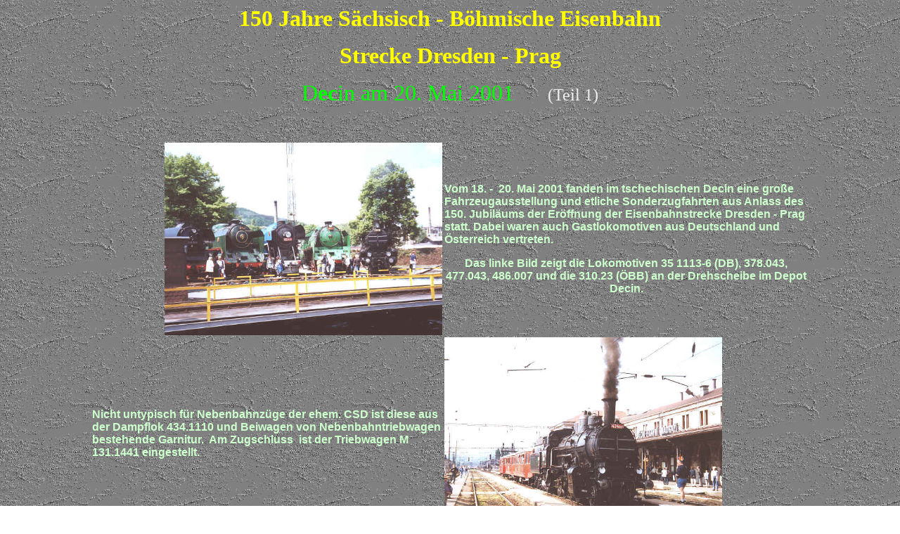

--- FILE ---
content_type: text/html
request_url: https://www.mec-weber-dresden.de/groth-decin/decin1/decin1.htm
body_size: 11931
content:
<html>

<head>
<meta http-equiv="Content-Language" content="de">
<meta http-equiv="Content-Type"
content="text/html; charset=iso-8859-1">
<meta name="ProgId" content="FrontPage.Editor.Document">
<meta name="GENERATOR" content="Microsoft FrontPage 5.0">
<title>Decin1</title>
<meta name="Microsoft Border" content="none, default">
</head>

<body background="bakne1.gif">

<p align="center"><font color="#FFFF00" size="6" face="Georgia"><b>150
Jahre Sächsisch - Böhmische Eisenbahn</b></font> </p>

<p align="center"><font color="#FFFF00" size="6" face="Georgia"><b>Strecke
Dresden - Prag</b></font></p>

<p align="center"><font color="#00FF00"><span style="mso-bidi-font-size: 10.0pt; mso-fareast-font-family: Times New Roman; mso-ansi-language: DE; mso-fareast-language: DE; mso-bidi-language: AR-SA"></font><font
color="#00FF00" size="6" face="Arial Black">D<b>ec<span style="mso-bidi-font-size: 10.0pt; mso-fareast-font-family: Times New Roman; mso-bidi-font-family: Times New Roman; mso-ansi-language: DE; mso-fareast-language: DE; mso-bidi-language: AR-SA"></b>in</span></font><font
color="#00FF00" size="6"></span></font><font color="#00FF00" size="6"
face="Arial Black"> am 20. Mai 2001&nbsp;&nbsp;&nbsp;&nbsp;&nbsp;
</font><font color="#EFEFEF" size="5" face="Arial Black">(Teil 1)</font></p>

<p align="center">&nbsp;</p>
<div align="center"><center>

<table border="0" cellspacing="1" width="81%">
    <tr>
        <td width="49%"><img src="drehscheibe.jpg" align="right"
        hspace="0" width="395" height="274"></td>
        <td width="52%"><font color="#CCFFCC" size="3"
        face="Arial"><b>Vom 18. -&nbsp; 20. Mai 2001 fanden im
        tschechischen </b></font><font color="#CCFFCC" size="3"><b><span style="mso-bidi-font-size: 10.0pt; mso-fareast-font-family: Times New Roman; mso-ansi-language: DE; mso-fareast-language: DE; mso-bidi-language: AR-SA"></b></font><font
        color="#CCFFCC" size="3" face="Arial"><b>Dec<span style="mso-bidi-font-size: 10.0pt; mso-fareast-font-family: Times New Roman; mso-bidi-font-family: Times New Roman; mso-ansi-language: DE; mso-fareast-language: DE; mso-bidi-language: AR-SA">in eine große
        Fahrzeugausstellung und etliche Sonderzugfahrten aus
        Anlass des 150. Jubiläums der Eröffnung der
        Eisenbahnstrecke Dresden - Prag statt. Dabei waren auch
        Gastlokomotiven aus Deutschland und Österreich vertreten.&nbsp;</span></b></font><font
        color="#CCFFCC" size="3"><b></span></b></font> <p align="center"><font
        color="#CCFFCC" size="3" face="Arial"><b><span style="mso-bidi-font-size: 10.0pt; mso-fareast-font-family: Times New Roman; mso-bidi-font-family: Times New Roman; mso-ansi-language: DE; mso-fareast-language: DE; mso-bidi-language: AR-SA">Das linke Bild
        zeigt die Lokomotiven 35 1113-6 (DB), 378.043, 477.043,
        486.007 und die 310.23 (ÖBB) an der Drehscheibe im Depot
</span>        </b></font><font color="#CCFFCC" size="3"><b><span style="mso-bidi-font-size: 10.0pt; mso-fareast-font-family: Times New Roman; mso-ansi-language: DE; mso-fareast-language: DE; mso-bidi-language: AR-SA"></b></font><font
        color="#CCFFCC" size="3" face="Arial"><b>Dec<span style="mso-bidi-font-size: 10.0pt; mso-fareast-font-family: Times New Roman; mso-bidi-font-family: Times New Roman; mso-ansi-language: DE; mso-fareast-language: DE; mso-bidi-language: AR-SA">in.</span></b></font><font
        color="#CCFFCC" size="3"><b></span></b></font></p>
        </td>
    </tr>
    <tr>
        <td width="49%"><p align="left"><font color="#CCFFCC"
        size="3" face="Arial"><b>Nicht untypisch für Nebenbahnzüge
        der ehem. <span style="font-size:12.0pt;mso-bidi-font-size:10.0pt;
font-family:Arial;mso-fareast-font-family:&quot;Times New Roman&quot;;mso-ansi-language:
DE;mso-fareast-language:DE;mso-bidi-language:AR-SA">C</span><span style="font-size:12.0pt;mso-bidi-font-size:10.0pt;font-family:Arial;mso-fareast-font-family:
&quot;Times New Roman&quot;;mso-bidi-font-family:&quot;Times New Roman&quot;;mso-ansi-language:
DE;mso-fareast-language:DE;mso-bidi-language:AR-SA">SD</span> ist diese aus der Dampflok 434.1110 und
        Beiwagen von Nebenbahntriebwagen bestehende Garnitur.&nbsp;
        Am Zugschluss&nbsp; ist der Triebwagen M 131.1441
        eingestellt.</b></font></p>
        </td>
        <td width="52%"><img src="434_1110.jpg" width="395"
        height="274"></td>
    </tr>
    <tr>
        <td width="49%">
        <img src="m131_1405.jpg" align="right"
        hspace="0" width="395" height="274"></td>
        <td width="52%"><font color="#CCFFCC" face="Arial"><b>Der
        Nebenbahntriebwagen M 131.1405 präsentiert sich hier vor
        der Kulisse des Empfangsgebäudes in</b></font> <b><span style="mso-bidi-font-size: 10.0pt; mso-fareast-font-family: Times New Roman; mso-ansi-language: DE; mso-fareast-language: DE; mso-bidi-language: AR-SA"></b><font
        color="#CCFFCC" size="3" face="Arial"><b>Dec<span style="mso-bidi-font-size: 10.0pt; mso-fareast-font-family: Times New Roman; mso-bidi-font-family: Times New Roman; mso-ansi-language: DE; mso-fareast-language: DE; mso-bidi-language: AR-SA">in.</span></b></font><font
        color="#CCFFCC" size="3"><b></span></b></font></td>
    </tr>
    <tr>
        <td width="49%"><font color="#CCFFCC" size="3"
        face="Arial"><b>Die Lokomotive 313.432 entstammt einer
        Serie, die zwischen 1890 und 1909 von der Lokomotivfabrik
        Wiener Neustadt gebaut wurde.</b></font></td>
        <td width="52%"><img src="313_432.jpg" width="395"
        height="274"></td>
    </tr>
    <tr>
        <td width="49%"><p align="right"><img src="423_009.jpg"
        width="395" height="274"></p>
        </td>
        <td width="52%"><font color="#CCFFCC" size="3"
        face="Arial"><b>Gemeinsam mit der oben abgebildeten 313.432
        bespannte die 423.009 (Baujahre zwischen 1921 und 1946)
        Sonderzüge, welche kleinere Rundfahrten im Raum </b></font><font
        color="#CCFFCC" size="3"><b><span style="mso-bidi-font-size: 10.0pt; mso-fareast-font-family: Times New Roman; mso-ansi-language: DE; mso-fareast-language: DE; mso-bidi-language: AR-SA"></b></font><font
        color="#CCFFCC" size="3" face="Arial"><b>Dec<span style="mso-bidi-font-size: 10.0pt; mso-fareast-font-family: Times New Roman; mso-bidi-font-family: Times New Roman; mso-ansi-language: DE; mso-fareast-language: DE; mso-bidi-language: AR-SA">in
        absolvierten. Beachtenswert ist auch hier das stielechte
        Wagenmaterial.</span></b></font><font color="#CCFFCC" size="3"><b></span></b></font></td>
    </tr>
    <tr>
        <td width="49%"><font color="#CCFFCC" size="3"
        face="Arial"><b>Die &quot;Brillenschlange&quot; 750&nbsp;356-8
        (ex&nbsp; T 487.0) zeigte sich in </b></font><font
        color="#CCFFCC" size="3"><b><span style="mso-bidi-font-size: 10.0pt; mso-fareast-font-family: Times New Roman; mso-ansi-language: DE; mso-fareast-language: DE; mso-bidi-language: AR-SA"></b></font><font
        color="#CCFFCC" size="3" face="Arial"><b>Dec<span style="mso-bidi-font-size: 10.0pt; mso-fareast-font-family: Times New Roman; mso-bidi-font-family: Times New Roman; mso-ansi-language: DE; mso-fareast-language: DE; mso-bidi-language: AR-SA">in in einer
        attraktiven Farbgebung und einem sehr guten Pflegezustand.</span></b></font><font
        color="#CCFFCC" size="3"><b></span></b></font></td>
        <td width="52%"><img src="750_356.jpg" width="395"
        height="274"></td>
    </tr>
    <tr>
        <td width="49%"><img src="ec173.jpg" align="right"
        hspace="0" width="395" height="274"></td>
        <td width="52%"><font color="#CCFFCC" size="3"
        face="Arial"><b>Seit Anfang der 90er Jahre ist die Lücke
        im elektrifizierten Netz zwischen Bad Schandau und <span style="mso-bidi-font-size: 10.0pt; mso-fareast-font-family: Times New Roman; mso-ansi-language: DE; mso-fareast-language: DE; mso-bidi-language: AR-SA">Dec<span style="mso-bidi-font-size: 10.0pt; mso-fareast-font-family: Times New Roman; mso-bidi-font-family: Times New Roman; mso-ansi-language: DE; mso-fareast-language: DE; mso-bidi-language: AR-SA">in
        geschlossen worden. Dazu waren auf Grund der
        unterschiedlichen Stromsysteme Zweisystemlokomotiven
        erforderlich, welche von </span>&#138;</span><span style="mso-bidi-font-size: 10.0pt; mso-fareast-font-family: Times New Roman; mso-bidi-font-family: Times New Roman; mso-ansi-language: DE; mso-fareast-language: DE; mso-bidi-language: AR-SA">koda </span><span style="mso-bidi-font-size: 10.0pt; mso-fareast-font-family: Times New Roman; mso-bidi-font-family: Times New Roman; mso-ansi-language: DE; mso-fareast-language: DE; mso-bidi-language: AR-SA">gebaut und sowohl von
        der </span> <span style="font-size:12.0pt;mso-bidi-font-size:10.0pt;
font-family:Arial;mso-fareast-font-family:&quot;Times New Roman&quot;;mso-ansi-language:
DE;mso-fareast-language:DE;mso-bidi-language:AR-SA">C</span><span style="font-size:12.0pt;mso-bidi-font-size:10.0pt;font-family:Arial;mso-fareast-font-family:
&quot;Times New Roman&quot;;mso-bidi-font-family:&quot;Times New Roman&quot;;mso-ansi-language:
DE;mso-fareast-language:DE;mso-bidi-language:AR-SA">SD als auch von der DR beschafft wurden. Dieses
        Bild zeigt die 371&nbsp;015-9, eine der vier Lokomotiven
        der</span><span style="font-size:12.0pt;mso-bidi-font-size:10.0pt;
font-family:Arial;mso-fareast-font-family:&quot;Times New Roman&quot;;mso-ansi-language:
DE;mso-fareast-language:DE;mso-bidi-language:AR-SA"> C</span><span style="font-size:12.0pt;mso-bidi-font-size:10.0pt;font-family:Arial;mso-fareast-font-family:
&quot;Times New Roman&quot;;mso-bidi-font-family:&quot;Times New Roman&quot;;mso-ansi-language:
DE;mso-fareast-language:DE;mso-bidi-language:AR-SA">D die für eine höhere Geschwindigkeit (160 km/h)
        umgebaut wurden, mit dem EC 173 &quot;Vindobona&quot;
        nach Wien bei der Einfahrt in den Bahnhof </span><span style="mso-bidi-font-size: 10.0pt; mso-fareast-font-family: Times New Roman; mso-ansi-language: DE; mso-fareast-language: DE; mso-bidi-language: AR-SA">Dec<span style="mso-bidi-font-size: 10.0pt; mso-fareast-font-family: Times New Roman; mso-bidi-font-family: Times New Roman; mso-ansi-language: DE; mso-fareast-language: DE; mso-bidi-language: AR-SA">in.</span></span></b></font></td>
    </tr>
</table>
</center></div>

<p align="center"><font color="#00FFFF" size="4" face="Arial"><b>Fotos:
Uwe Groth&nbsp; </b>(Alle hier gezeigten Bilder sind
urheberrechtlich geschützt!)</font></p>

<p align="center"><font color="#008000" size="6"><span style="background-color: #FFFF00"><b> </b></font><a
href="../decin2/decin2.htm"><font color="#008000" size="6"><b>Hier
geht es zum 2. Teil!</span></b></font></a></p>
<div align="center"><center>

<table border="0" height="1">
<tbody>    <tr>
        <td height="1"><font color="#00FF00" face="Arial"><b>Eure
        Meinung zu dieser Seite interessiert uns. Habt Ihr&nbsp;
        Fragen, Anregungen oder Hinweise,</b></font> <p><font
        face="Arial,"><font Helvetica></font></p>
        <p></font></p>
        </td>
    </tr>
    <tr>
        <td height="5"><font color="#00FF00" face="Arial"><b>dann
        sendet&nbsp; uns doch eine </b></font><a
        href="mailto:uwe-groth@freenet.de"><font color="#FFFF00"
        size="5" face="Arial"><b>eMail</b></font></a><font
        color="#00FF00" size="5" face="Arial"><b>.</b></font> <p
        align="center"><font color="#FF0080" size="4"
        face="CascriptDB"><span style="background-color: #FFFF00"></font><a href="decin1.htm"><font
        color="#FF0080" size="4" face="CascriptDB">zum
        Seitenanfang</span></font></a></p>
        </td>
    </tr>
</tbody></table>
</center></div>

<p>&nbsp;</p>

<p align="center">&nbsp;</p>
</body>
</html>